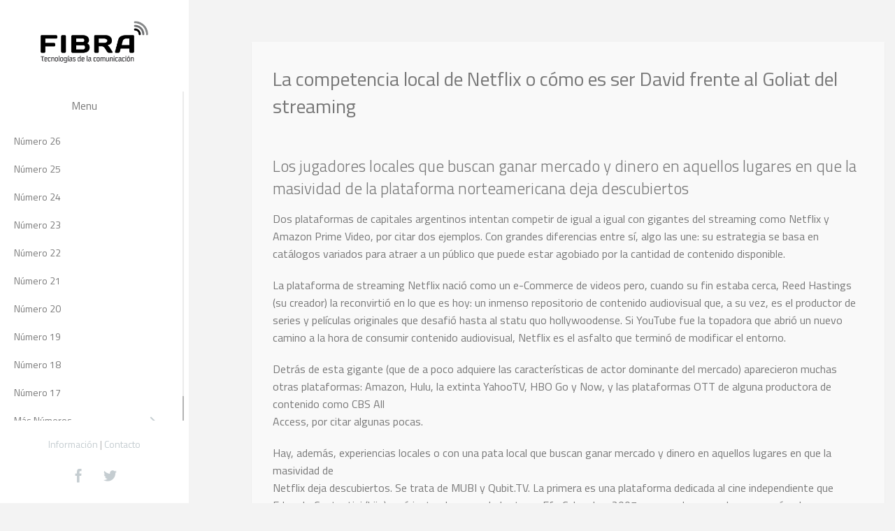

--- FILE ---
content_type: text/html; charset=UTF-8
request_url: http://papel.revistafibra.info/la-competencia-local-netflix-david-frente-al-goliat-del-streaming/
body_size: 21738
content:
<!DOCTYPE html>
<!--[if IE 7]>
<html class="ie ie7 lt-ie9" lang="es">
<![endif]-->
<!--[if IE 8]>
<html class="ie ie8 lt-ie9" lang="es">
<![endif]-->
<!--[if IE 9]>
<html class="ie ie9" lang="es">
<![endif]-->
<!--[if !(IE 7) | !(IE 8) ]><!-->
<html lang="es">
<!--<![endif]-->
<head>
<meta charset="UTF-8" />

<meta name="viewport" content="width=device-width, initial-scale=1.0, user-scalable=yes">
 
<link rel="profile" href="http://gmpg.org/xfn/11" />
<link rel="pingback" href="http://papel.revistafibra.info/xmlrpc.php" />





<title>La competencia local de Netflix o cómo es ser David frente al Goliat del streaming &mdash; Revista Fibra</title>

<!-- This site is optimized with the Yoast SEO plugin v11.5 - https://yoast.com/wordpress/plugins/seo/ -->
<link rel="canonical" href="http://papel.revistafibra.info/la-competencia-local-netflix-david-frente-al-goliat-del-streaming/" />
<meta property="og:locale" content="es_ES" />
<meta property="og:type" content="article" />
<meta property="og:title" content="La competencia local de Netflix o cómo es ser David frente al Goliat del streaming &mdash; Revista Fibra" />
<meta property="og:description" content="Los jugadores locales que buscan ganar mercado y dinero en aquellos lugares en que la masividad de la plataforma norteamericana deja descubiertos Dos plataformas de capitales argentinos intentan competir de igual a igual con gigantes del streaming como Netflix y Amazon Prime Video, por citar dos ejemplos. Con grandes diferencias entre sí, algo las une: &hellip;" />
<meta property="og:url" content="http://papel.revistafibra.info/la-competencia-local-netflix-david-frente-al-goliat-del-streaming/" />
<meta property="og:site_name" content="Revista Fibra" />
<meta property="article:publisher" content="https://www.facebook.com/fibrarevista/" />
<meta property="article:section" content="Número 16" />
<meta property="article:published_time" content="2017-07-29T18:22:03+00:00" />
<meta property="article:modified_time" content="2017-07-29T18:40:18+00:00" />
<meta property="og:updated_time" content="2017-07-29T18:40:18+00:00" />
<meta property="og:image" content="http://papel.revistafibra.info/wp-content/uploads/2017/07/revista16-44.jpg" />
<meta property="og:image:width" content="737" />
<meta property="og:image:height" content="1058" />
<meta name="twitter:card" content="summary_large_image" />
<meta name="twitter:description" content="Los jugadores locales que buscan ganar mercado y dinero en aquellos lugares en que la masividad de la plataforma norteamericana deja descubiertos Dos plataformas de capitales argentinos intentan competir de igual a igual con gigantes del streaming como Netflix y Amazon Prime Video, por citar dos ejemplos. Con grandes diferencias entre sí, algo las une: [&hellip;]" />
<meta name="twitter:title" content="La competencia local de Netflix o cómo es ser David frente al Goliat del streaming &mdash; Revista Fibra" />
<meta name="twitter:site" content="@fibrarevista" />
<meta name="twitter:image" content="http://papel.revistafibra.info/wp-content/uploads/2017/07/revista16-44.jpg" />
<meta name="twitter:creator" content="@fibrarevista" />
<script type='application/ld+json' class='yoast-schema-graph yoast-schema-graph--main'>{"@context":"https://schema.org","@graph":[{"@type":"Organization","@id":"http://papel.revistafibra.info/#organization","name":"Revista Fibra","url":"http://papel.revistafibra.info/","sameAs":["https://www.facebook.com/fibrarevista/","https://twitter.com/fibrarevista"],"logo":{"@type":"ImageObject","@id":"http://papel.revistafibra.info/#logo","url":"http://papel.revistafibra.info/wp-content/uploads/2014/11/fibra_logo_web.png","width":279,"height":109,"caption":"Revista Fibra"},"image":{"@id":"http://papel.revistafibra.info/#logo"}},{"@type":"WebSite","@id":"http://papel.revistafibra.info/#website","url":"http://papel.revistafibra.info/","name":"Revista Fibra","publisher":{"@id":"http://papel.revistafibra.info/#organization"},"potentialAction":{"@type":"SearchAction","target":"http://papel.revistafibra.info/?s={search_term_string}","query-input":"required name=search_term_string"}},{"@type":"ImageObject","@id":"http://papel.revistafibra.info/la-competencia-local-netflix-david-frente-al-goliat-del-streaming/#primaryimage","url":"http://papel.revistafibra.info/wp-content/uploads/2017/07/revista16-44.jpg","width":737,"height":1058},{"@type":"WebPage","@id":"http://papel.revistafibra.info/la-competencia-local-netflix-david-frente-al-goliat-del-streaming/#webpage","url":"http://papel.revistafibra.info/la-competencia-local-netflix-david-frente-al-goliat-del-streaming/","inLanguage":"es","name":"La competencia local de Netflix o c\u00f3mo es ser David frente al Goliat del streaming &mdash; Revista Fibra","isPartOf":{"@id":"http://papel.revistafibra.info/#website"},"primaryImageOfPage":{"@id":"http://papel.revistafibra.info/la-competencia-local-netflix-david-frente-al-goliat-del-streaming/#primaryimage"},"datePublished":"2017-07-29T18:22:03+00:00","dateModified":"2017-07-29T18:40:18+00:00"},{"@type":"Article","@id":"http://papel.revistafibra.info/la-competencia-local-netflix-david-frente-al-goliat-del-streaming/#article","isPartOf":{"@id":"http://papel.revistafibra.info/la-competencia-local-netflix-david-frente-al-goliat-del-streaming/#webpage"},"author":{"@id":"http://papel.revistafibra.info/author/lucia/#author"},"headline":"La competencia local de Netflix o c\u00f3mo es ser David frente al Goliat del streaming","datePublished":"2017-07-29T18:22:03+00:00","dateModified":"2017-07-29T18:40:18+00:00","commentCount":0,"mainEntityOfPage":{"@id":"http://papel.revistafibra.info/la-competencia-local-netflix-david-frente-al-goliat-del-streaming/#webpage"},"publisher":{"@id":"http://papel.revistafibra.info/#organization"},"image":{"@id":"http://papel.revistafibra.info/la-competencia-local-netflix-david-frente-al-goliat-del-streaming/#primaryimage"},"articleSection":"N\u00famero 16,numeros editados"},{"@type":["Person"],"@id":"http://papel.revistafibra.info/author/lucia/#author","name":"Lucia Molina y Vedia","image":{"@type":"ImageObject","@id":"http://papel.revistafibra.info/#authorlogo","url":"http://0.gravatar.com/avatar/f8eec081eeb1c9c0cf32bc781685270a?s=96&d=mm&r=g","caption":"Lucia Molina y Vedia"},"sameAs":[]}]}</script>
<!-- / Yoast SEO plugin. -->

<link rel='dns-prefetch' href='//s.w.org' />
<link rel="alternate" type="application/rss+xml" title="Revista Fibra &raquo; Feed" href="http://papel.revistafibra.info/feed/" />
<link rel="alternate" type="application/rss+xml" title="Revista Fibra &raquo; RSS de los comentarios" href="http://papel.revistafibra.info/comments/feed/" />
		<script type="text/javascript">
			window._wpemojiSettings = {"baseUrl":"https:\/\/s.w.org\/images\/core\/emoji\/11\/72x72\/","ext":".png","svgUrl":"https:\/\/s.w.org\/images\/core\/emoji\/11\/svg\/","svgExt":".svg","source":{"concatemoji":"http:\/\/papel.revistafibra.info\/wp-includes\/js\/wp-emoji-release.min.js?ver=4.9.26"}};
			!function(e,a,t){var n,r,o,i=a.createElement("canvas"),p=i.getContext&&i.getContext("2d");function s(e,t){var a=String.fromCharCode;p.clearRect(0,0,i.width,i.height),p.fillText(a.apply(this,e),0,0);e=i.toDataURL();return p.clearRect(0,0,i.width,i.height),p.fillText(a.apply(this,t),0,0),e===i.toDataURL()}function c(e){var t=a.createElement("script");t.src=e,t.defer=t.type="text/javascript",a.getElementsByTagName("head")[0].appendChild(t)}for(o=Array("flag","emoji"),t.supports={everything:!0,everythingExceptFlag:!0},r=0;r<o.length;r++)t.supports[o[r]]=function(e){if(!p||!p.fillText)return!1;switch(p.textBaseline="top",p.font="600 32px Arial",e){case"flag":return s([55356,56826,55356,56819],[55356,56826,8203,55356,56819])?!1:!s([55356,57332,56128,56423,56128,56418,56128,56421,56128,56430,56128,56423,56128,56447],[55356,57332,8203,56128,56423,8203,56128,56418,8203,56128,56421,8203,56128,56430,8203,56128,56423,8203,56128,56447]);case"emoji":return!s([55358,56760,9792,65039],[55358,56760,8203,9792,65039])}return!1}(o[r]),t.supports.everything=t.supports.everything&&t.supports[o[r]],"flag"!==o[r]&&(t.supports.everythingExceptFlag=t.supports.everythingExceptFlag&&t.supports[o[r]]);t.supports.everythingExceptFlag=t.supports.everythingExceptFlag&&!t.supports.flag,t.DOMReady=!1,t.readyCallback=function(){t.DOMReady=!0},t.supports.everything||(n=function(){t.readyCallback()},a.addEventListener?(a.addEventListener("DOMContentLoaded",n,!1),e.addEventListener("load",n,!1)):(e.attachEvent("onload",n),a.attachEvent("onreadystatechange",function(){"complete"===a.readyState&&t.readyCallback()})),(n=t.source||{}).concatemoji?c(n.concatemoji):n.wpemoji&&n.twemoji&&(c(n.twemoji),c(n.wpemoji)))}(window,document,window._wpemojiSettings);
		</script>
		<style type="text/css">
img.wp-smiley,
img.emoji {
	display: inline !important;
	border: none !important;
	box-shadow: none !important;
	height: 1em !important;
	width: 1em !important;
	margin: 0 .07em !important;
	vertical-align: -0.1em !important;
	background: none !important;
	padding: 0 !important;
}
</style>
<style class='custom-scrollbar' type='text/css'>#menu-menu-superior { overflow-y: hidden; overflow-x: hidden;}</style><link rel='stylesheet' id='rockthemes-mobile-menu-css'  href='http://papel.revistafibra.info/wp-content/themes/azoomtheme/css/jquery.mmenu.all.css?ver=4.9.26' type='text/css' media='all' />
<link rel='stylesheet' id='rockthemes-mobile-menu-left-css'  href='http://papel.revistafibra.info/wp-content/themes/azoomtheme/css/jquery.mmenu.widescreen.css?ver=4.9.26' type='text/css' media='all' />
<link rel='stylesheet' id='cptch_stylesheet-css'  href='http://papel.revistafibra.info/wp-content/plugins/captcha/css/front_end_style.css?ver=4.4.5' type='text/css' media='all' />
<link rel='stylesheet' id='dashicons-css'  href='http://papel.revistafibra.info/wp-includes/css/dashicons.min.css?ver=4.9.26' type='text/css' media='all' />
<link rel='stylesheet' id='cptch_desktop_style-css'  href='http://papel.revistafibra.info/wp-content/plugins/captcha/css/desktop_style.css?ver=4.4.5' type='text/css' media='all' />
<link rel='stylesheet' id='filterable-portfolio-css'  href='http://papel.revistafibra.info/wp-content/plugins/filterable-portfolio/assets/css/style.css?ver=1.4.0' type='text/css' media='all' />
<link rel='stylesheet' id='rs-plugin-settings-css'  href='http://papel.revistafibra.info/wp-content/plugins/revslider/public/assets/css/settings.css?ver=5.0.4.1' type='text/css' media='all' />
<style id='rs-plugin-settings-inline-css' type='text/css'>
.tp-caption a{color:#ff7302;text-shadow:none;-webkit-transition:all 0.2s ease-out;-moz-transition:all 0.2s ease-out;-o-transition:all 0.2s ease-out;-ms-transition:all 0.2s ease-out}.tp-caption a:hover{color:#ffa902}
</style>
<link rel='stylesheet' id='malihu-custom-scrollbar-css-css'  href='http://papel.revistafibra.info/wp-content/plugins/custom-scrollbar//asset/malihu-custom-scrollbar-plugin/jquery.mCustomScrollbar.min.css?ver=4.9.26' type='text/css' media='all' />
<link rel='stylesheet' id='foundation-normalize-css'  href='http://papel.revistafibra.info/wp-content/themes/azoomtheme/css/normalize.css?ver=4.9.26' type='text/css' media='all' />
<link rel='stylesheet' id='wp-core-css'  href='http://papel.revistafibra.info/wp-content/themes/azoomtheme/css/wp-core.css?ver=4.9.26' type='text/css' media='all' />
<link rel='stylesheet' id='foundation-css'  href='http://papel.revistafibra.info/wp-content/themes/azoomtheme/css/foundation.css?ver=4.9.26' type='text/css' media='all' />
<link rel='stylesheet' id='foundation-extra-css'  href='http://papel.revistafibra.info/wp-content/themes/azoomtheme/css/foundation-extra.css?ver=4.9.26' type='text/css' media='all' />
<link rel='stylesheet' id='animate-css-css'  href='http://papel.revistafibra.info/wp-content/themes/azoomtheme/css/animate.css?ver=4.9.26' type='text/css' media='all' />
<link rel='stylesheet' id='prettyPhoto-css'  href='http://papel.revistafibra.info/wp-content/themes/azoomtheme/css/prettyPhoto.css?ver=4.9.26' type='text/css' media='all' />
<link rel='stylesheet' id='azoom-buttons-css'  href='http://papel.revistafibra.info/wp-content/themes/azoomtheme/css/buttons.css?ver=4.9.26' type='text/css' media='all' />
<link rel='stylesheet' id='swiper-css-css'  href='http://papel.revistafibra.info/wp-content/themes/azoomtheme/css/idangerous.swiper-2.css?ver=4.9.26' type='text/css' media='all' />
<link rel='stylesheet' id='rockthemes-mega-menu-css'  href='http://papel.revistafibra.info/wp-content/themes/azoomtheme/menu-ltr.css?ver=4.9.26' type='text/css' media='all' />
<link rel='stylesheet' id='azoom-style-css'  href='http://papel.revistafibra.info/wp-content/themes/azoomtheme/style.css?ver=4.9.26' type='text/css' media='all' />
<style id='azoom-style-inline-css' type='text/css'>
.padding{padding:15px;}.padding-2x{padding:30px;}body,html,p{color:#787878;}a:not(.escapea):not(.button){color:#787878;}a:not(.escapea):not(.button):hover{color:#c66177;}.row{max-width:1170px;}.lt-ie9 .row{width:1170px;}
		.unique-grid-light-fonts, .unique-grid-light-fonts p,
		.unique-grid-light-fonts h1, .unique-grid-light-fonts h2,
		.unique-grid-light-fonts h3, .unique-grid-light-fonts h4,
		.unique-grid-light-fonts h5, .unique-grid-light-fonts h6,
		.unique-grid-light-fonts .rock-iconictext-header-title *,
		.unique-grid-light-fonts .azoom-steps li .step-details *{
			color:#f0f0f0;	
		}
	
		#nav ul.rtm-menu .rtm-menu-light-fonts ul a, #nav .rtm-menu .rtm-menu-light-fonts ul ul a
		.rtm-menu .rtm-menu-light-fonts a,
		.rtm-menu .rtm-menu-light-fonts .widget-title{
			color:#f0f0f0;	
		}
	body{visibility:hidden;}
		.main-color, .team-member-content .team-member-i, ol.comment-list li.comment .comment-author,
		ol.comment-list li.comment .comment-author a.url,
		#wp-calendar td a,
		.woocommerce-MyAccount-navigation li.is-active a,
		.woocommerce ul.products li.product .azoom-woo-grid-buttons a:hover, 
		.woocommerce-page ul.products li.product .azoom-woo-grid-buttons a:hover,
		.woocommerce #content div.product p.price, .woocommerce #content div.product span.price, 
		.woocommerce div.product p.price, .woocommerce div.product span.price, 
		.woocommerce-page #content div.product p.price, .woocommerce-page #content div.product span.price, 
		.woocommerce-page div.product p.price, .woocommerce-page div.product span.price,
		.woo-grid-hover .azoom-hover-effect .rockthemes-woo-buttons-container a:hover, 
		.woo-grid-hover .azoom-hover-effect .rockthemes-woo-buttons-container a:hover i,
		.azoom-hover-effect li:not(.link-elem) a:hover i,
		.ajax-category-navigation li a:hover, .ajax-category-navigation li a.active{
			color:#c66177;	
		}
		
		#wp-calendar caption, .rockthemes-divider .divider-symbol, .rockthemes-divider .divider-symbol-left,
		.azoom-pagination .page-numbers.current:not(.dots), .azoom-link_pages > span.page-numbers:not(.dots), 
		.azoom-style-dot{
			background-color:#c66177;	
			border-color:#c66177;
		}
		
		.azoom-pt-featured,.widget_search .searchform #searchsubmit, 
		.azoom-heading-icon,
		.search-results-empty-content #searchform #searchsubmit, .widget_product_search #searchform #searchsubmit,
		.widget_display_forums li:hover:before, .bbp_widget_login li:hover:before, 
		.widget_display_replies li:hover:before, .widget_display_topics li:hover:before,
		.widget_display_stats dd:hover:before, .widget_display_views li:hover:before,
		.widget_archive li:hover:before, .widget_categories li:hover:before, .widget_meta li:hover:before, 
		.widget_pages li:hover:before, .widget_recent_comments li:hover:before, 
		.widget_recent_entries li:hover:before, .widget_nav_menu li:hover:before, 
		.woocommerce.widget_products li:hover:before, 
		.woocommerce.widget_product_categories .product-categories li:hover:before, 
		.woocommerce.widget_recently_viewed_products .product_list_widget li:hover:before, 
		.woocommerce.widget_layered_nav li:hover:before, .woocommerce.widget_recent_reviews li:hover:before, 
		.sidebar-area .woocommerce.widget_shopping_cart li:hover:before, 
		.woocommerce.widget_top_rated_products li:hover:before,
		.woocommerce span.onsale, .woocommerce-page span.onsale, .woocommerce .boxed-layout.boxed-colors span.onsale,
		.woocommerce-page .boxed-layout.boxed-colors span.onsale, .overlay-date-area,
		.woocommerce ul.products li.product .price, .woocommerce-page ul.products li.product .price,
		.azoom-woocommerce-cart-wrapper span.amount, .azoom-woocommerce-cart-wrapper span.amount,
		.shop_table thead th, #order_review .button, .shop_table .actions .checkout-button, 
		.product form.cart .button, .woocommerce-message .button, form.checkout_coupon .button, 
		.woocommerce form.login .button, .woocommerce-page form.login .button, .bbp-login-form .button,
		.product_meta > span, .entry-meta-single, .badge-top-left, .comment-list .reply a, #cancel-comment-reply-link{
			background-color:#c66177;	
		}
		
		/*Hover Colors of WooCommerce*/
		.woocommerce-MyAccount-navigation li:hover:before,
		.woocommerce-MyAccount-navigation li.is-active:before,
		#order_review .button:hover, .shop_table .actions .checkout-button:hover, 
		.product form.cart .button:hover, .woocommerce-message .button:hover, 
		form.checkout_coupon .button:hover, .woocommerce form.login .button:hover, 
		.woocommerce-page form.login .button:hover, .bbp-login-form .button:hover{
			background-color:#c66177;	
		}
		
		.azoom-woo-grid-buttons .rockthemes-woo-buttons-container > span.large-6:last-child,
		.azoom-woocommerce-cart-wrapper.azoom-woocommerce-box .azoom-woocommerce-box-content .cart_list li .ajax-cart-content.ajax-cart-animate-border{
			border-color:#c66177;
		}
		
		.box-shadow-dark{
			-webkit-box-shadow:inset 0 0 2px #c66177;
			-moz-box-shadow:inset  0 0 2px #c66177;
			box-shadow:inset 0 0 2px #c66177;
			border-color:#c66177;
		}
		
		.rockthemes-before-after-slider .twentytwenty-handle .twentytwenty-left-arrow{
			border-right-color:#c66177;
		}
		
		.rockthemes-before-after-slider .twentytwenty-handle .twentytwenty-right-arrow{
			border-left-color:#c66177;
		}
		
	
		@media only screen and (max-width: 540px){
			.mobile-menu-background{
				background:#c66177;	
			}
		}
		
		@media only screen and (max-width:1023px){
			.mobile-menu-switcher{
				background:#c66177;	
			}
		}
		
		.menu_use_mobile_for_main .mobile-menu-switcher{
			background:#c66177;	
		}

		
		
		.date-area-container{
			background:#152840;
		}
	
		.widget_archive li:before, .widget_categories li:before, .widget_meta li:before, 
		.widget_pages li:before, .widget_recent_comments li:before, .widget_recent_entries li:before, 
		.widget_nav_menu li:before, .woocommerce.widget_products li:before, 
		.woocommerce.widget_product_categories .product-categories li:before, 
		.woocommerce.widget_recently_viewed_products .product_list_widget li:before, 
		.woocommerce.widget_layered_nav li:before, .woocommerce.widget_recent_reviews li:before, 
		.sidebar-area .woocommerce.widget_shopping_cart li:before, .woocommerce.widget_top_rated_products li:before{
			background:#c5cdd1;	
		}
	
		hr{
			border-color:#c5cdd1;	
		}
	
			body, .button, .date-area, .date-area *, .comment-list .reply a, #cancel-comment-reply-link,
			p, a, .header-small-contact, .more-link, .rock-skill text tspan, textarea.wp-editor-area{
				font-family: "Titillium Web", sans-serif;
			}
			
			.azoom-breadcrumbs *, table, table tr th, table tr td, input[type="submit"]
			.rock-tabs-container .rock-tabs-header-container .rock-tab-header,
			ul,ol,dl, address, label, input, input:not([type="submit"]), select, button, textarea, .wp-editor-area,
			textarea.wp-editor-area,
			.azoom-pagination .page-numbers, input[type="submit"]:not(.button), .comments-submit, #comments-submit,
			p, .header-small-contact, .rock-toggle-header,
			.rock-tabs-container .rock-tabs-header-container .rock-tab-header{
				font-size:16px;	
			}
		
		h1, h2, h3, h4, h5, h6, .title-container, .title-container a, .page-title, 
		.sidebar-area caption, .azoom-portfolio-main-title, .team-member-content .member-b,
		.ajax-filtered-gallery-holder .ajax-navigation strong, .searchform label,
		.azoom-breadcrumbs li a, .azoom-breadcrumbs li,
		.rock-iconictext-container .rock-iconictext-header-title,
		.rock-iconictext-container .rock-iconictext-header-title strong,
		.azoom-element-responsive-title{
			font-family: "Titillium Web", sans-serif;
		}
		
		#nav, #nav a, #nav ul li{
			font-family: "Titillium Web", sans-serif;
		}
		#nav .rtm-menu li a{
			font-size:14px;
		}
		
		#nav ul.rtm-menu > li > a, #nav .rtm-menu > ul > li > a{
			font-weight:inherit;	
		}
		
		#nav ul.rtm-menu > li li a, #nav .rtm-menu > ul > li li a{
			font-weight:inherit;	
		}
		
		#nav .rtm-menu ul li a{
			font-size:14px;	
		}
		.main-color{color:#c66177;}.main-boxed-text-color{color:#666666;}#toTop{background:#c66177;}
		.header-top-2, .header-top-2 .social-icon .rock-social-icon,
		.header-top-2 .social-icon .rock-social-icon:first-child,
		.header-top-2 .header-wpml-container{
			border-color:#f0f0f0;	
		}
	.header-top-1{background:#ffffff;}.sticky-header-wrapper{background:#ffffff;}.header-top-2{
		background-color:#ffffff;
		color:#c5cdd1;
	}.header-top-2 a:not(.escapea):not(.button){color:#c5cdd1;}.header-top-2 a:not(.escapea):not(.button):hover{color:#787878;}.lt-ie9 body .header-top-2 div a{color:#c5cdd1;}.lt-ie9 .header-top-2 a:hover{color:#787878;}.ie.ie8 .header-top-2 div a{color:#c5cdd1 !important;}
		.logo-main-wrapper .logo-container a{
			line-height:98px; 
		}
		.logo-main-wrapper .sticky-logo-container a{
			line-height:50px;
		}
	
		.logo-main-wrapper{max-height:98px;}
		.header-sticky-animate .logo-main-wrapper{max-height:50px;}	
	
		.header-sticky-animate .logo-animation-container{
			transform:translateY(-98px);
			-webkit-transform:translateY(-98px);
			-moz-transform:translateY(-98px);
			-ms-transform:translateY(-98px);
		}
		
		.main-header-area{
			/*height:98px;*/
		}
		
		.main-header-area.header-sticky-animate{
			/*height:50px;*/
		}
		
		.main-header-area.header-sticky-active{
			background:#ffffff;
		}
	
			#nav .rtm-menu > li > a, 
			#nav .rtm-menu > ul > li > a{
				line-height:98px;
			}
			
			
			.header-sticky-animate #nav .rtm-menu > li > a, 
			.header-sticky-animate #nav .rtm-menu > ul > li > a{
				line-height:50px;
			}
			
			
			#nav ul.rtm-menu a, #nav .rtm-menu ul a{
				color:#787878;
			}
			
			#nav ul.rtm-menu > li:hover > a,
			#nav .rtm-menu > ul > li a:hover,
			#nav ul.rtm-menu > li.current-menu-item > a,
			#nav .rtm-menu > ul > li.current-menu-item a,
			#nav ul.rtm-menu > li.current-menu-ancestor > a,
			#nav .rtm-menu > ul > li.current-menu-ancestor a,
			#nav .azoom-woocommerce-cart-menu-item a{
				color:#ffffff;			
			}
		
			ul.rtm-menu > li:hover:not(.dismiss-mobile), .rtm-menu > ul > li:hover:not(.dismiss-mobile), 
			ul.rtm-menu > li.current-menu-item:not(.dismiss-mobile), 
			.rtm-menu > ul > li.current-menu-item:not(.dismiss-mobile), 
			ul.rtm-menu > li.current-menu-ancestor:not(.dismiss-mobile), 
			.rtm-menu > ul > li.current-menu-ancestor:not(.dismiss-mobile){
				background:#c66177;
			}	
			#nav ul.rtm-menu ul a, #nav .rtm-menu ul ul a{
				color:#787878;	
			}
			
			#nav ul.rtm-menu ul li:not(.hide-label) a:hover, #nav .rtm-menu ul ul li:not(.hide-label) a:hover,
			#nav ul.rtm-menu ul li.current-menu-item:not(.hide-label) > a, 
			#nav .rtm-menu ul ul li.current-menu-item:not(.hide-label) > a{
				background:#f0f0f0;
			}
			
			
			
			/*Sub Menu Details*/
			.rtm-menu .sub-menu, .rtm-menu .children{
				background:#d8d8d8;	
			}
			#nav ul.rtm-menu ul a, #nav .rtm-menu ul ul a{
				color:#787878;		
			}
			#nav ul.rtm-menu ul li .description, #nav .rtm-menu ul ul li .description{
				color:#999999;		
			}
			#nav ul.rtm-menu ul a:hover, #nav .rtm-menu ul ul a:hover,
			#nav ul.rtm-menu ul li:not(.hide-label) a:hover, #nav .rtm-menu ul ul li:not(.hide-label) a:hover, 
			#nav ul.rtm-menu ul li.current-menu-item:not(.hide-label) > a, 
			#nav .rtm-menu ul ul li.current-menu-item:not(.hide-label) > a{
				color:#c66177;	
			}
			.main-navigation ul.rtm-menu > li.regularmenu li a,
			.rtm-menu .megamenu li.columns{
				border-color:#f0f0f0;	
			}
			#nav ul.rtm-menu > li > ul, #nav .rtm-menu > ul > li > ul{
				border-color:#c66177;	
			}
			
		@media only screen and (max-width: 1170px) {
				.rtm-menu > li > a,
				.rtm-menu > ul > li > a,
				.rtm-menu > ul > li > .heading-nav{
					padding:0 10px;
				}
			}
			.rtm-menu-sticker.sticker-model-hot{
				background: #ea6060;
				color: #ffffff;
			}
			.rtm-menu-sticker.sticker-model-new{
				background: #c66177;
				color: #ffffff;
			}
			.rtm-menu-sticker.sticker-model-info{
				background: #324864;
				color: #ffffff;
			}
		
			/*Menu Search Element*/
			#nav ul.rtm-menu > li.azoom-ajax-search-menu-item,
			#nav .rtm-menu > ul > li.azoom-ajax-search-menu-item,
			nav .azoom-ajax-search-menu-item{
				background:#152840;	
			}
			#nav ul.rtm-menu > li.azoom-ajax-search-menu-item a,
			#nav .rtm-menu > ul > li.azoom-ajax-search-menu-item a,
			nav .azoom-ajax-search-menu-item a{
				color:#787878;
			}
			#nav ul.rtm-menu > li.azoom-ajax-search-menu-item:hover a,
			#nav .rtm-menu > ul > li.azoom-ajax-search-menu-item:hover a,
			nav li.azoom-ajax-search-menu-item:hover a{
				color:#ffffff;
			}
			#nav ul.rtm-menu > li.azoom-woocommerce-cart-menu-item a,
			#nav .rtm-menu > ul > li.azoom-woocommerce-cart-menu-item a,
			nav li.azoom-woocommerce-cart-menu-item a{
				color:#d8d8d8;
			}
			#nav ul.rtm-menu > li.azoom-woocommerce-cart-menu-item:hover a,
			#nav .rtm-menu > ul > li.azoom-woocommerce-cart-menu-item:hover a,
			nav li.azoom-woocommerce-cart-menu-item:hover a{
				color:#ffffff;
			}
			
			
			/*Menu Extras (WooCommerce Cart Contents and Search Results)*/
			.azoom-undermenu-box, #nav .regularmenu ul ul{
				border-color:#c66177;
			}
			.azoom-undermenu-box-background{
				background:#ffffff;	
			}
			.azoom-undermenu-box .undermenu-box-button-cover{
				background:#ffffff;	
			}
			.azoom-undermenu-box .undermenu-box-button-cover .search-results-button,
			.azoom-undermenu-box .undermenu-box-button-cover .azoom-woo-cart-buttons
			{
				background:#c66177;
				color:#ffffff;	
			}
			.azoom-undermenu-box .undermenu-box-button-cover .azoom-woo-cart-buttons:hover,
			.azoom-undermenu-box .undermenu-box-button-cover .search-results-button:hover{
				background:#324864;
			}
			.azoom-undermenu-mask .search_full .rockthemes-ajax-search-input, 
			.search_full .rockthemes-ajax-search-input:focus, 
			.search_full .rockthemes-ajax-search-input:hover, 
			.search_full .rockthemes-ajax-search-input:active{
				border-color:#dedede;
			}
			.azoom-woocommerce-cart-wrapper.azoom-woocommerce-box .azoom-woocommerce-box-content .cart_list li .ajax-cart-content,
			.search-single-result{
				background:#ffffff;	
			}
			.azoom-woocommerce-cart-wrapper.azoom-woocommerce-box .azoom-woocommerce-box-content .cart_list li .ajax-cart-content:hover,
			.search-single-result:hover{
				background:#f9f9f9;	
			}
	
		.mobile-menu-switcher-holder, .mobile-cart-holder, .menu_use_mobile_for_main .azoom-ajax-search-menu-item{
			line-height:98px;
		}
		.header-sticky-animate .mobile-menu-switcher-holder,
		.header-sticky-animate .mobile-cart-holder,
		.menu_use_mobile_for_main .header-sticky-animate .azoom-ajax-search-menu-item{
			line-height:50px;
		}
		.menu_use_mobile_for_main .menu-mobile-details{
			max-height:98px;
		}
		.menu_use_mobile_for_main .header-sticky-animate .menu-mobile-details{
			max-height:50px;
		}
		
		#rnmm.mm-menu{
			background:#ffffff;	
		}
		
		#rnmm .mm-panel a, #rnmm .mm-panel a:not(.escapea):not(.button),
		#rnmm.mm-menu .mm-navbar-top{color:#787878;}
		
		#rnmm a:hover, #rnmm a:not(.escapea):not(.button):hover,
		#rnmm li.current-menu-item > a, #rnmm li.current-menu-item > a:not(.escapea):not(.button){
			color:#c66177;
		}
		
		#rnmm.mm-menu .mm-listview > li.mm-selected > a:not(.mm-subopen), 
		#rnmm.mm-menu .mm-listview > li.mm-selected > span{
			background:#f9f9f9;	
		}
		
		#rnmm i:not(.social-icon-regular):not(.social-icon-hover){
			color:#c5cdd1;	
		}

		#rnmm.mm-menu .mm-navbar .mm-prev:before, #rnmm.mm-menu .mm-navbar .mm-next:after,
		.mm-menu .mm-listview > li .mm-prev:before, .mm-menu .mm-listview > li .mm-next:after, .mm-menu .mm-listview > li .mm-arrow:after,
		#rnmm.mm-menu .mm-listview > li > a.mm-subopen:after, 
		#rnmm.mm-menu .mm-listview > li > a.mm-subclose:before{
			border-color:#c5cdd1;	
		}
		
		#rnmm .mm-navbar-top .logo-container{
			padding-top:30px;
			padding-bottom:30px;
		}
		
		#rnmm .mm-panel li a, #rnmm .mm-navbar-top a, #rnmm .mm-navbar-top span, #rnmm .mm-navbar-top div{
			font-family: "Titillium Web", sans-serif;
		}
		#rnmm .mm-listview li a{
			font-size:14px;
			font-weight:inherit;
		}
		#rnmm .mm-navbar-top a, #rnmm .mm-navbar-top span, #rnmm .mm-navbar-top div{font-size:16px;}
	#rockthemes_mobile_menu{left:0px;}
		#mobile-menu-list-icon{
			background:rgba(50,72,100,0.6);
		}
		
		#mobile-menu-list-icon:before, #mobile-menu-list-icon:after, #mobile-menu-list-icon span {
			background:#ffffff;	
		}
		.menu-mobile-details #mobile-menu-list-icon::before, .menu-mobile-details #mobile-menu-list-icon::after, 
		.menu-mobile-details #mobile-menu-list-icon span{
			background:#ffffff;	
		}
	
		@media only screen and (min-width: 1024px){
			.mm-menu{
				width:270px !important;	
			}
			body{
				padding-left:270px !important;
			}
		}
		
		#rockthemes-inline-nav .rin-title:after{border-left-color:#c66177;}
		#rockthemes-inline-nav .rin-title{background-color:#c66177;}
	#azoom-go-to-top{background:#c5cdd1; color:#c66177;}.azoom-title-breadcrumbs{background:#f9f9f9;}
		.azoom-title-breadcrumbs, .azoom-title-breadcrumbs .page-title,
		.azoom-title-breadcrumbs.full-width-title-breadcrumbs .page-title{
			color:#ffffff;
		}.azoom-title-breadcrumbs a:not(.escapea):not(.button){color:#f0f0f0;}.azoom-title-breadcrumbs a:not(.escapea):not(.button):hover{color:#c66177;}.lt-ie9 .azoom-title-breadcrumbs a{color:#f0f0f0;}.lt-ie9 .azoom-title-breadcrumbs a:hover{color:#c66177;}.footer-large{background:#dbdee0;}
		.footer-large, .footer-large *, .footer-large .widget-title, 
		.footer-large .widget > h3, .footer-large .widget > .widget-title{
			color:#787878;
		}
	.footer-large a:not(.escapea):not(.button){color:#333333;}.footer-large a:not(.escapea):not(.button):hover{color:#c66177;}.lt-ie9 .footer-large a{color:#333333;}.lt-ie9 .footer-large a:hover{color:#c66177;}
		.widget_archive li, .widget_categories li, .widget_meta li, .widget_pages li, 
		.widget_recent_comments li, .widget_recent_entries li, .widget_nav_menu li, 
		.woocommerce.widget_product_categories .product-categories li, 
		.woocommerce.widget_recently_viewed_products .product_list_widget li, 
		.woocommerce.widget_products .product_list_widget li, .woocommerce.widget_layered_nav li, 
		.woocommerce.widget_recent_reviews li, .sidebar-area .woocommerce.widget_shopping_cart li, 
		.woocommerce.widget_top_rated_products li{
			border-color:#c5cdd1;	
		}
	.footer-bottom{background:#dbdee0;}.footer-bottom{color:#787878;}.footer-bottom a:not(.escapea):not(.button){color:#333333;}.footer-bottom a:not(.escapea):not(.button):hover{color:#c66177;}.lt-ie9 .footer-bottom a{color:#333333;}.lt-ie9 .footer-bottom a:hover{color:#c66177;}.footer-bottom > .row{border-color:#c5cdd1;}h1{color:#787878;}h2{color:#787878;}h3{color:#787878;}h4{color:#787878;}h5{color:#787878;}h6{color:#787878;}.error-404-header, .error-404-description{color:#787878;}
	.genericon:before,
	.menu-toggle:after,
	.featured-post:before,
	.date a:before,
	.entry-meta .author a:before,
	.format-audio .entry-content:before,
	.comments-link a:before,
	.tags-links a:first-child:before,
	.categories-links a:first-child:before,
	.post-view:before,
	.edit-link a:before,
	.attachment .entry-title:before,
	.attachment-meta:before,
	.attachment-meta a:before,
	.comment-awaiting-moderation:before,
	.comment-reply-link:before,
	.comment-reply-login:before,
	.comment-reply-title small a:before,
	.bypostauthor > .comment-body .fn:before,
	.error404 .page-title:before{
		color:#c66177;
	}
	.more-link:not(.button){color:#787878;}.post-format-container{background-color:#c66177; color:#ffffff;}
	.azoom-pagination .page-numbers:not(.current):hover, input[type="submit"]:not(.checkout-button):not(.button.alt):hover, .comments-submit:hover, #comments-submit:hover{

	}
	
	.azoom-pagination .page-numbers.current:not(.dots), .azoom-pagination .page-numbers:not(.dots):active, .azoom-link_pages > span.page-numbers:not(.dots), 
	.button.active, .button.current, .button.active:hover, .button.current:hover .button.active:active, .button.current:active{
		background:#c66177;	 
		border-color:#c66177;
	}
	#main-canvas{background:#f7f7f7;}body.custom-background{
			background-size:149px 139px
	}.ui-panel-content-wrap, .ui-overlay-c{background:#f0f0f0 url("")   top  !important; } .content_holder{ -webkit-box-shadow: 0px 0px 50px rgba(80, 80, 80, 0.78); -moz-box-shadow: 0px 0px 50px rgba(80, 80, 80, 0.78); box-shadow: 0px 0px 50px rgba(80, 80, 80, 0.78);  } .boxed-layout{background-color:#f9f9f9;}.rockthemes-parallax .boxed-layout{background-color:#f9f9f9;}.boxed-layout.boxed-colors, .boxed-layout.boxed-colors p, .boxed-layout.boxed-colors h1,
	 .boxed-layout.boxed-colors h2, .boxed-layout.boxed-colors h3, .boxed-layout.boxed-colors h4,
	 .boxed-layout.boxed-colors h5, .boxed-layout.boxed-colors h6,
	 .boxed-layout.boxed-colors div{color:#666666;}.boxed-layout.boxed-colors a:not(.button){color:#666666;}.boxed-layout.boxed-colors a:not(.button):hover{color:#c66177;}
		.azoom-pt-package-name{
			background:#c66177;	
		}
	.rock-toggles-container .rock-toggle-header{color:#787878;}.rock-toggles-container .active .rock-toggle-header{
		color:#ffffff;
		background:#c66177;
	}.rock-toggles-container > div:not(.active) .rock-toggle-header:hover{color:#c66177;}.rock-toggle-content{background:#ffffff;}.rock-toggle-header{background:#f9f9f9;}
		.rock-tabs-container .rock-tabs-header-container .rock-tab-header{color:#787878;}
		.rock-tabs-container .rock-tabs-header-container .rock-tab-header:hover{color:#c66177;}
		.rock-tabs-container .rock-tabs-header-container .rock-tab-header.active{color:#ffffff;}
	.rock-tabs-container .rock-tabs-header-container .rock-tab-header{
		background:#f9f9f9;
	}
	.rock-tabs-container .rock-tabs-content-container .tabs-motion-container{
		background:#ffffff;
	}
	.rock-tabs-container .rock-tabs-header-container .rock-tab-header.active{
		background:#c66177;
	}
		.boxed-layout .rock-tabs-container .rock-tabs-header-container .rock-tab-header{color:#666666;}
		.boxed-layout .rock-tabs-container .rock-tabs-header-container .rock-tab-header.active,
		.boxed-layout .rock-tabs-container .rock-tabs-header-container .rock-tab-header.active:hover{color:#ffffff;}
		.boxed-layout .rock-tabs-container .rock-tabs-header-container .rock-tab-header:hover{color:#c66177;}
	.rock-tabs-container.tab-top .rock-tabs-header-container .rock-tab-header.active:first-child,
	.rock-tabs-container.tab-top .rock-tabs-header-container .rock-tab-header.active,
	.rock-tabs-container.tab-top .rock-tabs-header-container .rock-tab-header.active{
		border-left-color:#c66177;
		border-right-color:#c66177;
		border-top-color:#c66177;
	}.rock-tabs-container.tab-top .rock-tabs-header-container .rock-tab-header.active{
		border-bottom-color:#c66177;
	}.rock-tabs-container.tab-left .rock-tabs-content-container{border-left-color:#c66177;}
	.rock-tabs-container.tab-right .rock-tabs-content-container{border-right-color:#c66177;}
	.rock-tabs-container.tab-top .rock-tabs-content-container .tabs-motion-container{border-top-color:#c66177;}
	.boxed-layout{border-radius:0px;}
	.ajax-filtered-hover-box{
		width:605px; 
		height:405px;
		background:#FAFAFA;
		border-color:#BEBEBE;
		color:666666;
	}.ajax-filtered-hover-box > ajax-filtered-image{width:590px; height:300px;}
	.ajax-filtered-gallery-holder.category-names-in-border .ajax-navigation ul li a,
	.ajax-filtered-gallery-holder.category-names-in-border .ajax-filtered-footer a{
		border-color:666666;
	}
	.ajax-filtered-gallery-holder.category-names-in-border .ajax-navigation ul li a:hover,
	.ajax-filtered-gallery-holder.category-names-in-border .ajax-filtered-footer a:hover,
	.ajax-filtered-gallery-holder.category-names-in-border .ajax-navigation ul li.active a{
		border-color:#c66177;
	}.header-top-1 .rock-social-icon a .social-icon-regular{color:#ededde !important;}.lt-ie9 .header-top-2 .social-icon-regular{color:#c5cdd1 !important;}.rock-social-icon a .social-icon-regular{color:#c5cdd1 !important;}.rock-social-icon a .social-icon-hover{color:#c66177 !important;}.team-member-content .team-member-i{color:#c66177;}.error-404-icon{color:#c66177;}mark{background-color:#c66177;}
</style>
<link rel='stylesheet' id='azoom-media-queries-css'  href='http://papel.revistafibra.info/wp-content/themes/azoomtheme/media-queries.css?ver=4.9.26' type='text/css' media='all' />
<link rel='stylesheet' id='sccss_style-css'  href='http://papel.revistafibra.info?sccss=1&#038;ver=4.9.26' type='text/css' media='all' />
<script type='text/javascript' src='http://papel.revistafibra.info/wp-includes/js/jquery/jquery.js?ver=1.12.4'></script>
<script type='text/javascript' src='http://papel.revistafibra.info/wp-includes/js/jquery/jquery-migrate.min.js?ver=1.4.1'></script>
<script type='text/javascript' src='http://papel.revistafibra.info/wp-content/plugins/revslider/public/assets/js/jquery.themepunch.tools.min.js?ver=5.0.4.1'></script>
<script type='text/javascript' src='http://papel.revistafibra.info/wp-content/plugins/revslider/public/assets/js/jquery.themepunch.revolution.min.js?ver=5.0.4.1'></script>
<script type='text/javascript' src='http://papel.revistafibra.info/wp-content/themes/azoomtheme/js/modernizr.js?ver=4.9.26'></script>
<script type='text/javascript' src='http://papel.revistafibra.info/wp-content/themes/azoomtheme/js/webfont.js?ver=4.9.26'></script>
<script type='text/javascript'>
/* <![CDATA[ */
var rockthemes = {"ajaxurl":"http:\/\/papel.revistafibra.info\/wp-admin\/admin-ajax.php","colors":{"main_color":"#c66177"},"ajax_nonce":"675adcb764","f_way":"http:\/\/papel.revistafibra.info\/wp-content\/themes\/azoomtheme","nonces":{"portfolio":"6159947aff","asearch":"fc4c9023f8","achievement":"f6a9981d64","love":"65121d1e1f"},"home_url":"http:\/\/papel.revistafibra.info","gif_loader":"<img src=\"http:\/\/papel.revistafibra.info\/wp-content\/themes\/azoomtheme\/images\/ajax-loader.gif\" class=\"gif-loader\" alt=\"Loading\" \/>","frontend_options":{"activate_smooth_scroll":"false","nicescroll_style_enabled":"false","is_admin_bar_showing":false,"display_inline_nav":false,"header_location":"side_navigation"},"hover_details":{"hover_width_min_large":"250","hover_height_min_large":"225","hover_width_min_medium":"160","hover_height_min_medium":"125"},"fonts":{"use_icomoon":"true","icomoon_url":"http:\/\/papel.revistafibra.info\/wp-content\/themes\/azoomtheme\/icons\/css\/icomoon.css","menu_font_family":"font-family: \"Titillium Web\", sans-serif;","activate_font_loading":"true","font_families":["Titillium Web:400,200,200italic,300,300italic,400italic,600,700"]},"is_rtl":"ltr","mobile_menu":{"main_title":"Menu","back_text":"Back"},"menu":{"regular_height":98,"sticky_height":50,"enable_menu_hash_navigation":"false","main_menu_model":""},"resposivity":"true","grid":{"block":{"medium":"800","small":"540"}},"woocommerce":[]};
/* ]]> */
</script>
<script type='text/javascript' src='http://papel.revistafibra.info/wp-content/themes/azoomtheme/js/rockthemes_font_load.js?ver=4.9.26'></script>
<script type='text/javascript' src='http://papel.revistafibra.info/wp-content/themes/azoomtheme/js/imagesloaded.pkgd.min.js?ver=3.1.8'></script>
<script type='text/javascript' src='http://papel.revistafibra.info/wp-content/themes/azoomtheme/js/jquery.smartresize.js?ver=1.0.0'></script>
<script type='text/javascript' src='http://papel.revistafibra.info/wp-content/themes/azoomtheme/js/jquery.prettyPhoto.js?ver=3.1.6'></script>
<script type='text/javascript' src='http://papel.revistafibra.info/wp-content/themes/azoomtheme/js/isInViewport.min.js?ver=1.0.0'></script>
<script type='text/javascript' src='http://papel.revistafibra.info/wp-content/themes/azoomtheme/js/jquery.appear.js?ver=1.0.0'></script>
<script type='text/javascript'>
/* <![CDATA[ */
var rockthemes = {"ajaxurl":"http:\/\/papel.revistafibra.info\/wp-admin\/admin-ajax.php","colors":{"main_color":"#c66177"},"ajax_nonce":"675adcb764","f_way":"http:\/\/papel.revistafibra.info\/wp-content\/themes\/azoomtheme","nonces":{"portfolio":"6159947aff","asearch":"fc4c9023f8","achievement":"f6a9981d64","love":"65121d1e1f"},"home_url":"http:\/\/papel.revistafibra.info","gif_loader":"<img src=\"http:\/\/papel.revistafibra.info\/wp-content\/themes\/azoomtheme\/images\/ajax-loader.gif\" class=\"gif-loader\" alt=\"Loading\" \/>","frontend_options":{"activate_smooth_scroll":"false","nicescroll_style_enabled":"false","is_admin_bar_showing":false,"display_inline_nav":false,"header_location":"side_navigation"},"hover_details":{"hover_width_min_large":"250","hover_height_min_large":"225","hover_width_min_medium":"160","hover_height_min_medium":"125"},"fonts":{"use_icomoon":"true","icomoon_url":"http:\/\/papel.revistafibra.info\/wp-content\/themes\/azoomtheme\/icons\/css\/icomoon.css","menu_font_family":"font-family: \"Titillium Web\", sans-serif;","activate_font_loading":"true","font_families":["Titillium Web:400,200,200italic,300,300italic,400italic,600,700"]},"is_rtl":"ltr","mobile_menu":{"main_title":"Menu","back_text":"Back"},"menu":{"regular_height":98,"sticky_height":50,"enable_menu_hash_navigation":"false","main_menu_model":""},"resposivity":"true","grid":{"block":{"medium":"800","small":"540"}},"woocommerce":[]};
/* ]]> */
</script>
<script type='text/javascript' src='http://papel.revistafibra.info/wp-content/themes/azoomtheme/js/azoom.jquery.js?ver=1.0.0'></script>
<script type='text/javascript' src='http://papel.revistafibra.info/wp-content/themes/azoomtheme/rock-widgets/mega-menu/js/megamenu.js?ver=4.9.26'></script>
<script type='text/javascript' src='http://papel.revistafibra.info/wp-content/themes/azoomtheme/js/jquery.mmenu.min.all.js?ver=4.9.26'></script>
<link rel='https://api.w.org/' href='http://papel.revistafibra.info/wp-json/' />
<link rel="EditURI" type="application/rsd+xml" title="RSD" href="http://papel.revistafibra.info/xmlrpc.php?rsd" />
<link rel="wlwmanifest" type="application/wlwmanifest+xml" href="http://papel.revistafibra.info/wp-includes/wlwmanifest.xml" /> 
<meta name="generator" content="WordPress 4.9.26" />
<link rel='shortlink' href='http://papel.revistafibra.info/?p=2598' />
<link rel="alternate" type="application/json+oembed" href="http://papel.revistafibra.info/wp-json/oembed/1.0/embed?url=http%3A%2F%2Fpapel.revistafibra.info%2Fla-competencia-local-netflix-david-frente-al-goliat-del-streaming%2F" />
<link rel="alternate" type="text/xml+oembed" href="http://papel.revistafibra.info/wp-json/oembed/1.0/embed?url=http%3A%2F%2Fpapel.revistafibra.info%2Fla-competencia-local-netflix-david-frente-al-goliat-del-streaming%2F&#038;format=xml" />
<link rel="shortcut icon" type="image/x-icon" href="http://papel.revistafibra.info/wp-content/uploads/2014/11/favicon.png" /><meta name="generator" content="Powered by Slider Revolution 5.0.4.1 - responsive, Mobile-Friendly Slider Plugin for WordPress with comfortable drag and drop interface." />
            <style type="text/css" id="filterable-portfolio-inline-style">
                .portfolio-terms {
                    border-bottom-color: #c66177;
                }

                .portfolio-terms button {
                    border-color: #c66177;
                    color: #c66177;
                }

                .portfolio-terms button.active,
                .portfolio-terms button:focus,
                .portfolio-terms button:hover {
                    border-color: #c66177;
                    background-color: #c66177;
                }

                .portfolio-items .button,
                .portfolio-items button:focus,
                .portfolio-items button:hover {
                    background-color: #c66177 !important;
                }
            </style>
			
	<!-- analytics-->
	<!-- Global site tag (gtag.js) - Google Analytics -->
<script async src="https://www.googletagmanager.com/gtag/js?id=UA-26886573-7"></script>
<script>
  window.dataLayer = window.dataLayer || [];
  function gtag(){dataLayer.push(arguments);}
  gtag('js', new Date());

  gtag('config', 'UA-26886573-7');
</script>

	
	
</head>
<body class="post-template-default single single-post postid-2598 single-format-standard"  itemscope="itemscope" itemtype="http://schema.org/WebPage">


    <div id="main-container" class="main-container">

<!-- Before Header Area --><div id="before-header" class="rockthemes-before-header intro-effect-slide"></div><!-- /End of Before Header Area --><!-- Main Header Area --><div class="header-all-wrapper azoom-transition header-model-1">	<div  class="header-top-2 hide  not-visible">
        <div class="row">
        	<div class="large-12 columns">
                <div class="row">
					<div class="large-6 medium-6 small-12  text-overflow columns header-top-2-font-size header-social-line-height header-contact-info centered-text-responsive"><span><a href="http://papel.revistafibra.info/informacion/"> Información </a> | <a href="http://papel.revistafibra.info/contacto/"> Contacto </a></span></div>
					<div class="large-6 medium-6 small-12 columns right-text centered-text-responsive header-top-2-responsive-inline-block social-no-margin wpml-in-ht2"><div class="header-social-container"><div id="rock-social-icons-1" class="social-icon icon-group-container"><div class="rock-social-icon"><a href="https://www.facebook.com/fibrarevista/" target="_blank"><div class="social-icon-container azoom-transition-fast"><i class="icomoon icomoon-icon-facebook social-icon-regular"></i><i class="icomoon icomoon-icon-facebook social-icon-hover"></i></div></a></div><div class="rock-social-icon"><a href="https://twitter.com/fibrarevista" target="_blank"><div class="social-icon-container azoom-transition-fast"><i class="icomoon icomoon-icon-twitter social-icon-regular"></i><i class="icomoon icomoon-icon-twitter social-icon-hover"></i></div></a></div><div class="clear"></div></div></div></div>
                </div>
            </div>
		</div>
	</div>
	<div  class="sticky-header-wrapper hide not-visible">
		<div  class="main-header-area hide menu-box-shadow not-visible header-top-1 header-sticky">
			<div class="row header-row">
				<div class="logo-main-wrapper left-text"><div class="logo-animation-container"><div class="logo-container"><a href="http://papel.revistafibra.info" title="Revista Fibra"><img src="http://papel.revistafibra.info/wp-content/uploads/2014/11/fibra_logo_web.png" srcset="http://papel.revistafibra.info/wp-content/uploads/2014/11/fibra_logo_web.png 1x, http://papel.revistafibra.info/wp-content/uploads/2014/11/fibra_logo_web.png 2x" alt="Revista Fibra"  style="max-width:154px; max-height:60px; width:100%;" /></a></div><div class="sticky-logo-container"><a href="http://papel.revistafibra.info" title="Revista Fibra"><img src="http://papel.revistafibra.info/wp-content/uploads/2014/11/fibra_logo_web.png" srcset="http://papel.revistafibra.info/wp-content/uploads/2014/11/fibra_logo_web.png 1x, http://papel.revistafibra.info/wp-content/uploads/2014/11/fibra_logo_web.png 2x" alt="Revista Fibra"  style="max-width:64px; max-height:25px; width:100%;" /></a></div></div>
				</div>
				<div class="nav-main-wrapper right-text-responsive">
					<nav id="rtm-navigation" class="navigation main-navigation"><div id="nav" class="menu-menu-superior-container"><ul id="menu-menu-superior" class="nav-menu rtm-menu rtm-menu"><li id="menu-item-3814" class="menu-item menu-item-type-taxonomy menu-item-object-category regularmenu  show-label rtm-menu-depth-0 " ><a href="http://papel.revistafibra.info/numeros-editados/numero-26/"><span class="main-nav-item-title main-title-with-desc">Número 26</span></a></li>
<li id="menu-item-3691" class="menu-item menu-item-type-taxonomy menu-item-object-category regularmenu  show-label rtm-menu-depth-0 " ><a href="http://papel.revistafibra.info/numeros-editados/numero-25/"><span class="main-nav-item-title main-title-with-desc">Número 25</span></a></li>
<li id="menu-item-3594" class="menu-item menu-item-type-taxonomy menu-item-object-category regularmenu  show-label rtm-menu-depth-0 " ><a href="http://papel.revistafibra.info/numeros-editados/numero-24/"><span class="main-nav-item-title main-title-with-desc">Número 24</span></a></li>
<li id="menu-item-3526" class="menu-item menu-item-type-taxonomy menu-item-object-category regularmenu  show-label rtm-menu-depth-0 " ><a href="http://papel.revistafibra.info/numeros-editados/numero-23/"><span class="main-nav-item-title main-title-with-desc">Número 23</span></a></li>
<li id="menu-item-3371" class="menu-item menu-item-type-taxonomy menu-item-object-category regularmenu  show-label rtm-menu-depth-0 " ><a href="http://papel.revistafibra.info/numeros-editados/numero-22/"><span class="main-nav-item-title main-title-with-desc">Número 22</span></a></li>
<li id="menu-item-3303" class="menu-item menu-item-type-taxonomy menu-item-object-category regularmenu  show-label rtm-menu-depth-0 " ><a href="http://papel.revistafibra.info/numeros-editados/numero-21/"><span class="main-nav-item-title main-title-with-desc">Número 21</span></a></li>
<li id="menu-item-3190" class="menu-item menu-item-type-taxonomy menu-item-object-category regularmenu  show-label rtm-menu-depth-0 " ><a href="http://papel.revistafibra.info/numeros-editados/numero-20/"><span class="main-nav-item-title main-title-with-desc">Número 20</span></a></li>
<li id="menu-item-3083" class="menu-item menu-item-type-taxonomy menu-item-object-category regularmenu  show-label rtm-menu-depth-0 " ><a href="http://papel.revistafibra.info/numeros-editados/numero-19/"><span class="main-nav-item-title main-title-with-desc">Número 19</span></a></li>
<li id="menu-item-2942" class="menu-item menu-item-type-taxonomy menu-item-object-category regularmenu  show-label rtm-menu-depth-0 " ><a href="http://papel.revistafibra.info/numeros-editados/numero-18/"><span class="main-nav-item-title main-title-with-desc">Número 18</span></a></li>
<li id="menu-item-2829" class="menu-item menu-item-type-taxonomy menu-item-object-category regularmenu  show-label rtm-menu-depth-0 " ><a href="http://papel.revistafibra.info/numeros-editados/numero-17/"><span class="main-nav-item-title main-title-with-desc">Número 17</span></a></li>
<li id="menu-item-2221" class="menu-item menu-item-type-custom menu-item-object-custom menu-item-has-children regularmenu  show-label rtm-menu-depth-0 " ><a href="#"><span class="main-nav-item-title main-title-with-desc">Más Números</span></a>
<ul class="sub-menu">
	<li id="menu-item-2708" class="menu-item menu-item-type-taxonomy menu-item-object-category current-post-ancestor current-menu-parent current-post-parent regularmenu  show-label rtm-menu-depth-1 " ><a href="http://papel.revistafibra.info/numeros-editados/numero-16/"><span class="main-nav-item-title main-title-with-desc">Número 16</span></a></li>
	<li id="menu-item-2534" class="menu-item menu-item-type-taxonomy menu-item-object-category regularmenu  show-label rtm-menu-depth-1 " ><a href="http://papel.revistafibra.info/numeros-editados/numero-15/"><span class="main-nav-item-title main-title-with-desc">Número 15</span></a></li>
	<li id="menu-item-2393" class="menu-item menu-item-type-taxonomy menu-item-object-category regularmenu  show-label rtm-menu-depth-1 " ><a href="http://papel.revistafibra.info/numeros-editados/numero-14/"><span class="main-nav-item-title main-title-with-desc">Número 14</span></a></li>
	<li id="menu-item-2215" class="menu-item menu-item-type-taxonomy menu-item-object-category regularmenu  show-label rtm-menu-depth-1 " ><a href="http://papel.revistafibra.info/numeros-editados/numero-13/"><span class="main-nav-item-title main-title-with-desc">Número 13</span></a></li>
	<li id="menu-item-1780" class="menu-item menu-item-type-taxonomy menu-item-object-category regularmenu  show-label rtm-menu-depth-1 " ><a href="http://papel.revistafibra.info/numeros-editados/numero-12/"><span class="main-nav-item-title main-title-with-desc">Número 12</span></a></li>
	<li id="menu-item-1524" class="menu-item menu-item-type-taxonomy menu-item-object-category regularmenu  show-label rtm-menu-depth-1 " ><a href="http://papel.revistafibra.info/numeros-editados/numero-11/"><span class="main-nav-item-title main-title-with-desc">Número 11</span></a></li>
	<li id="menu-item-3307" class="menu-item menu-item-type-custom menu-item-object-custom menu-item-has-children regularmenu  show-label rtm-menu-depth-1 " ><a href="#"><span class="main-nav-item-title main-title-with-desc">Más Números</span></a>
	<ul class="sub-menu">
		<li id="menu-item-1443" class="menu-item menu-item-type-taxonomy menu-item-object-category regularmenu  show-label rtm-menu-depth-2 " ><a href="http://papel.revistafibra.info/numeros-editados/numero-10/"><span class="main-nav-item-title main-title-with-desc">Número 10</span></a></li>
		<li id="menu-item-1336" class="menu-item menu-item-type-taxonomy menu-item-object-category regularmenu  show-label rtm-menu-depth-2 " ><a href="http://papel.revistafibra.info/numeros-editados/numero-09/"><span class="main-nav-item-title main-title-with-desc">Número 09</span></a></li>
		<li id="menu-item-1262" class="menu-item menu-item-type-taxonomy menu-item-object-category regularmenu  show-label rtm-menu-depth-2 " ><a href="http://papel.revistafibra.info/numeros-editados/numero-08/"><span class="main-nav-item-title main-title-with-desc">Número 08</span></a></li>
		<li id="menu-item-1136" class="menu-item menu-item-type-taxonomy menu-item-object-category regularmenu  show-label rtm-menu-depth-2 " ><a href="http://papel.revistafibra.info/numeros-editados/07/"><span class="main-nav-item-title main-title-with-desc">Número 07</span></a><span class="description">Número 04</span></li>
		<li id="menu-item-975" class="menu-item menu-item-type-taxonomy menu-item-object-category regularmenu  show-label rtm-menu-depth-2 " ><a href="http://papel.revistafibra.info/numeros-editados/06/"><span class="main-nav-item-title main-title-with-desc">Número 06</span></a><span class="description">Número 06</span></li>
		<li id="menu-item-779" class="menu-item menu-item-type-taxonomy menu-item-object-category regularmenu  show-label rtm-menu-depth-2 " ><a href="http://papel.revistafibra.info/numeros-editados/05/"><span class="main-nav-item-title main-title-with-desc">Número 05</span></a><span class="description">Número 05</span></li>
		<li id="menu-item-690" class="menu-item menu-item-type-taxonomy menu-item-object-category regularmenu  show-label rtm-menu-depth-2 " ><a href="http://papel.revistafibra.info/numeros-editados/04/"><span class="main-nav-item-title main-title-with-desc">Número 04</span></a><span class="description">Número 04</span></li>
		<li id="menu-item-689" class="menu-item menu-item-type-taxonomy menu-item-object-category regularmenu  show-label rtm-menu-depth-2 " ><a href="http://papel.revistafibra.info/numeros-editados/03/"><span class="main-nav-item-title main-title-with-desc">Número 03</span></a><span class="description">Número 03</span></li>
		<li id="menu-item-463" class="menu-item menu-item-type-taxonomy menu-item-object-category regularmenu  show-label rtm-menu-depth-2 " ><a href="http://papel.revistafibra.info/numeros-editados/02/"><span class="main-nav-item-title main-title-with-desc">Número 02</span></a><span class="description">Número 02</span></li>
		<li id="menu-item-484" class="menu-item menu-item-type-taxonomy menu-item-object-category regularmenu  show-label rtm-menu-depth-2 " ><a href="http://papel.revistafibra.info/numeros-editados/01/"><span class="main-nav-item-title main-title-with-desc">Número 01</span></a><span class="description">Número 01</span></li>
	</ul>
</li>
</ul>
</li>
<li id="menu-item-1819" class="menu-item menu-item-type-post_type menu-item-object-page regularmenu  show-label rtm-menu-depth-0 " ><a href="http://papel.revistafibra.info/ilustraciones/"><span class="main-nav-item-title main-title-with-desc">Ilustraciones</span></a></li>
<li class="menu-item dismiss-mobile azoom-ajax-search-menu-item"><a href="#" class="special-search-icon"><span><i class="icomoon icomoon-icon-search"></i></span></a></li></ul></div></nav><!-- #site-navigation --><div class="menu-mobile-details">
			<div class="mobile-menu-switcher-holder azoom-transition">
				<i class="mobile-menu-switcher icomoon icomoon-icon-list3"></i>
			</div>
		</div>
				</div>
			</div>
			
		<div class="azoom-undermenu-mask">
			<div class="azoom-undermenu-box">
				<div class="azoom-undermenu-box-background">
					<div class="row">
						<div class="large-12 columns">
								
							<div class="azoom-ajax-search-wrapper azoom-ajax-search-box search_full">
								<form role="search" method="get" id="searchform" class="searchform" action="http://papel.revistafibra.info/">
									<input type="text" tabindex="-1" name="s" id="s" class="rockthemes-ajax-search-input azoom-transition" autocomplete="off" placeholder="Type To Search.." value="" />
								</form>
								<span class="ajax-loading-icon azoom-transition">
		<span class="rt_loading azoom-search-loader">
			<span class="rt_spinner">
				<span class="rt_rect1"></span>
				<span class="rt_rect2"></span>
				<span class="rt_rect3"></span>
				<span class="rt_rect4"></span>
				<span class="rt_rect5"></span>
			</span>
		</span>
	</span>
								<span class="close-search-icon azoom-transition">&times;</span>
								<div class="clear"></div>
								<div class="ajax-search-results"></div>
							</div>
							
							
							<div class="undermenu-box-button-cover border-radius-class azoom-transition">
								<a href="#" class="large-12 small-12 columns search-results-button undermenu-box-button border-radius-class azoom-transition">
									Search Results 
								</a>
								
							</div>
						</div>
					</div>
				</div>
			</div>
		</div>
	
		</div>
	</div></div><!-- /End of Main Header Area --><div class="vertical-space"></div><div class="row">
	<div id="primary" class="content-area large- column">
		<div id="content" class="site-content" role="main">
			
                        
										<article id="post-2598" class="post-2598 post type-post status-publish format-standard has-post-thumbnail hentry category-numero-16 category-numeros-editados" rel="single-post">
	
    
	<div class="article-date-post-format azoom-small-box-shadow">
		
		<div class="date-area-container">
		<div class="date-area data updated">
			<a href="http://papel.revistafibra.info/2017/07/" class="escapea">
				<div class="day-area">29</div>
				<span class="month-area">Jul</span>
				<span class="year-area">2017</span>
			</a>
		</div>
	</div>
		
		
		<div class="clear"></div>
	</div>    
    <div class="article-details azoom-small-box-shadow padding-2x boxed-layout">
        <header class="entry-header">
            
		<div class="entry-thumbnail">
			<div class="relative-container rockthemes-hover"><img src="http://papel.revistafibra.info/wp-content/uploads/2017/07/revista16-44-737x400.jpg"  /><div class="hover-item-details-container " style="background:rgba(50,72,100,0.8);" ><h2 itemprop="name">La competencia local de Netflix o cómo es ser David frente al Goliat del streaming</h2><span class="grid-hover-excerpt" itemprop="description">Los jugadores locales que buscan ganar mercado y dinero en aquellos lugares en que la masividad de la</span><span class="small-hover-elem" data-link_url="http://papel.revistafibra.info/la-competencia-local-netflix-david-frente-al-goliat-del-streaming/"><i class="icomoon icomoon-icon-next15 animate-icon animate-to-right"></i></span></div>
				<div class="azoom-hover-container azoom-transition ">
			
					<div class="azoom-hover-effect">
						<ul>
			
				<li class="rockthemes-hover-icon">			
					<a href="http://papel.revistafibra.info/wp-content/uploads/2017/07/revista16-44.jpg" data-rel="prettyPhoto[lightbox_gallery_0]">
						<i class="icomoon icomoon-icon-camera"></i>
					</a>
				</li>
			
				<li class="rockthemes-hover-icon azoom-love-icon" data-post-id="2598">			
					<a class="azoom-like">
						<i class="icomoon icomoon-icon-heart"></i>
					</a>
				</li>
				
					</ul>
				</div>
			</div>
			</div>
		</div>
		
		<div class="azoom-title-date-container">
			
			<h1 class="title-container entry-title">
				<a href="http://papel.revistafibra.info/la-competencia-local-netflix-david-frente-al-goliat-del-streaming/" rel="bookmark">La competencia local de Netflix o cómo es ser David frente al Goliat del streaming</a>
			</h1>
		
			<span class="entry-meta">
			<span class="categories-links entry-meta-single"><i class="icomoon icomoon-icon-folder-open"></i> <a class="escapea" href="http://papel.revistafibra.info/numeros-editados/numero-16/" rel="category tag">Número 16</a>, <a class="escapea" href="http://papel.revistafibra.info/numeros-editados/" rel="category tag">numeros editados</a></span><span class="author vcard entry-meta-single"><i class="icomoon icomoon-icon-user"></i> <a class="url fn escapea" href="http://papel.revistafibra.info/author/lucia/" title="View all posts by Lucia Molina y Vedia" >Lucia Molina y Vedia</a></span>
			
			</span>
		</div>
	<br/>        </header><!-- .entry-header -->
    
                <div class="entry-content">
            <h4>Los jugadores locales que buscan ganar mercado y dinero en aquellos lugares en que la masividad de la plataforma norteamericana deja descubiertos</h4>
<p>Dos plataformas de capitales argentinos intentan competir de igual a igual con gigantes del streaming como Netflix y Amazon Prime Video, por citar dos ejemplos. Con grandes diferencias entre sí, algo las une: su estrategia se basa en catálogos variados para atraer a un público que puede estar agobiado por la cantidad de contenido disponible.</p>
<p><span id="more-2598"></span></p>
<div class="_idGenObjectStyleOverride-8">
<p class="notas_TXT-GRAL">La plataforma de <span class="CharOverride-28">streaming </span>Netflix nació como un <span class="CharOverride-28">e-Commerce </span>de videos pero, cuando su fin estaba cerca, Reed Hastings (su creador) la reconvirtió en lo que es hoy: un inmenso repositorio de contenido audiovisual que, a su vez, es el productor de series y películas originales que desafió hasta al <span class="CharOverride-28">statu quo </span>hollywoodense. Si YouTube fue la topadora que abrió un nuevo camino a la hora de consumir contenido audiovisual, Netflix es el asfalto que terminó de modificar el entorno.</p>
<p class="notas_TXT-GRAL">Detrás de esta gigante (que de a poco adquiere las características de actor dominante del mercado) aparecieron muchas otras plataformas: Amazon, Hulu, la extinta YahooTV, HBO Go y Now, y las plataformas OTT de alguna productora de contenido como CBS All<br />
Access, por citar algunas pocas.</p>
<p class="notas_TXT-GRAL">Hay, además, experiencias locales o con una pata local que buscan ganar mercado y dinero en aquellos lugares en que la masividad de<br />
Netflix deja descubiertos. Se trata de MUBI y Qubit.TV. La primera es una plataforma dedicada al cine independiente que Eduardo Costantini (hijo) creó junto al emprendedor turco Efe Cakarel en 2007 y que no hace mucho comenzó a dar sus primeros pasos en China. En ella, las películas desaparecen a los 30 días de estar en cartel. La segunda representa un proyecto totalmente argentino que se apoya en cine de todo el mundo con el objetivo de hacerse fuerte en el mercado latinoamericano.</p>
<p class="notas_TXT-GRAL">¿Qué tan difícil es competir con un pulpo como Netflix? ¿Hay lugar para varios jugadores en el universo del <span class="CharOverride-28">streaming</span>? ¿Qué particularidades tienen estos proyectos que hacen que sean considerados seriamente? Son estas cuestiones, entre otras, las que motivaron las líneas que siguen.</p>
<p class="notas_subtitulos"><strong><img class="aligncenter size-full wp-image-2600" src="http://papel.revistafibra.info/wp-content/uploads/2017/07/maxresdefault.jpg" alt="" width="945" height="531" srcset="http://papel.revistafibra.info/wp-content/uploads/2017/07/maxresdefault.jpg 945w, http://papel.revistafibra.info/wp-content/uploads/2017/07/maxresdefault-200x112.jpg 200w, http://papel.revistafibra.info/wp-content/uploads/2017/07/maxresdefault-540x303.jpg 540w, http://papel.revistafibra.info/wp-content/uploads/2017/07/maxresdefault-768x432.jpg 768w" sizes="(max-width: 945px) 100vw, 945px" />Un gusto adquirido</strong></p>
<p class="notas_TXT-GRAL">MUBI nació como The Auteurs, una red social para los aficionados al cinearte y de ahí fue evolucionando hasta lo que es hoy: un servicio de <span class="CharOverride-28">streaming </span>bajo demanda con un catálogo curado que se renueva todos los días y donde cada filme dura 30 días en cartel. Publican, además, una revista en línea dedicada al cine bajo el nombre de The Notebook. En ella han invertido reconocidos empresarios argentinos del mundo de las TIC, como Martín Varsavsky (creador de FON) y Alex Oxenford (fundador de OLX).</p>
<p class="notas_TXT-GRAL">La idea fue del turco Efe Cakarel y entre sus fundadores puede contarse al argentino Eduardo Costantini, hijo del empresario inmobiliario y financiero que creó el Museo de Arte Latinoamericano de Buenos Aires (Malba). De hecho, Costantini (hijo) fue durante varios años el director Ejecutivo del museo, estuvo encargado durante cinco años de su departamento de cine y además produjo varias películas con su productora Costa Films (entre ellas Tropa de Elite, un reconocido largometraje brasileño que ganó el Oso de Oro en 2008). Así que puede decirse que es, seguramente, la pata artística del emprendimiento. Tanto es así que la realización de la entrevista para esta nota se demoró porque Costantini estaba participando del Festival de Cannes.</p>
<p class="notas_TXT-GRAL">Durante todo el recorrido anterior antes de comenzar a trabajar en MUBI —las retrospectivas de Leonardo Favio y Glauber Rocha en el Malba y su trabajo como productor en documentales de Emir Kusturica y Paul Auster—, Costantini se dio cuenta de que era necesaria “una plataforma de <span class="CharOverride-28">streaming </span>de películas independientes y de autor, ya que no existía nada similar en la web”, comenta en diálogo con Revista Fibra. Luego de conocer a Efe Cakarel, que estaba trabajando en un proyecto similar, se asoció con él. Reconoce que los primeros años fueron muy difíciles, recién aparecía Netflix y “ni los directores ni los productores estaban listos” para darles sus películas. “Éramos una empresa de siete personas con 600 000 dólares en la caja”, recuerda.</p>
<p class="notas_TXT-GRAL">Con el éxito de la plataforma creada por Reed Hastings, sin embargo, la suerte comenzó a sonreírles: “El mundo fue cambiando hacia esa dirección, la de la distribuir <span class="CharOverride-28">online</span>”, afirma. “Hoy la realidad de MUBI es otra. Tenemos más de siete millones de usuarios registrados; nuestro público es diverso y la oferta es múltiple, con títulos reconocidos por importantes festivales internacionales”, argumenta. Más allá de la validación de la tecnología y la idea que tuvo lugar en la última década, el trabajo de hormiga que realizaron en MUBI para crearse un nombre en el nicho del cine independiente dio sus frutos. “Desde nuestros comienzos hemos conseguido asociaciones muy importantes, como con la fundación de Martin Scorsese dedicada a preservar el cine de autor y hasta estrenos exclusivos como JUNUN, el documental que Paul Thomas Anderson filmó en la India con Jonny Greenwood, el guitarrista de Radiohead”, desarrolla Costantini.</p>
<p class="notas_TXT-GRAL"><img class="alignleft size-medium wp-image-2601" src="http://papel.revistafibra.info/wp-content/uploads/2017/07/4617695301_032d37c0ba_o-540x303.jpg" alt="" width="540" height="303" srcset="http://papel.revistafibra.info/wp-content/uploads/2017/07/4617695301_032d37c0ba_o-540x303.jpg 540w, http://papel.revistafibra.info/wp-content/uploads/2017/07/4617695301_032d37c0ba_o-200x112.jpg 200w, http://papel.revistafibra.info/wp-content/uploads/2017/07/4617695301_032d37c0ba_o-768x432.jpg 768w, http://papel.revistafibra.info/wp-content/uploads/2017/07/4617695301_032d37c0ba_o.jpg 945w" sizes="(max-width: 540px) 100vw, 540px" />“MUBI es el primer servicio de suscripción de video <span class="CharOverride-28">on demand </span>que llevó la curaduría del cine al siguiente nivel”, sostiene el argentino. Cada día, una película nueva se añade a la lista de las 30 películas <span class="CharOverride-28">online </span>y una es retirada, lo que da 360 estrenos al año. “La calidad de las elecciones significa que nuestros miembros pueden ver una obra maestra o tener la oportunidad de darle un voto de confianza a una película de la que no hayan oído hablar”, continúa. ¿Cómo se realiza la selección? “Trabajamos con algunos algoritmos y sistemas de recomendación pero son los curadores quienes eligen las películas”. La cantidad de personas en este equipo que escoge los filmes varía, dice el cofundador de la plataforma, pero aproximadamente son cinco.</p>
<p class="notas_TXT-GRAL">El cuidado a la hora de elegir las películas es parte integral del modelo de negocios de MUBI y lo que la diferencia de servicios como Netflix o Amazon Prime. “A diferencia de otros sitios, que invierten millones de dólares en la compra de todas sus películas, nosotros ofrecemos películas de calidad y nos consideramos más disciplinados a la hora de pagar cada filme”, dice Costantini. “Hemos optado por crecer orgánicamente y le ofrecemos a nuestros usuarios la posibilidad de ver una película distinta cada día por un valor de casi la mitad de los que cobran otros sitios hoy (5,99 dólares al mes)”.</p>
<p class="notas_TXT-GRAL">Una de las ventajas que ofrece MUBI, de acuerdo al entrevistado, es que eliminan “la paradoja de la selección”. Es decir, “la insatisfacción que sienten las personas al estar frente a tantas opciones. Gracias a este modelo hoy tenemos un crecimiento sostenido de clientes cada mes”, indica Costantini.</p>
<p class="notas_TXT-GRAL">Para lograr la variedad de la plataforma, MUBI tiene un equipo dedicado a asistir a festivales como Berlín, Cannes, Sundance, Locarno, entre otros, para comprar películas allí. El productor cinematográfico señala que lo que más le sorprende es, más allá de las compras que realiza tanto su plataforma como otras, “la cantidad de películas y cineastas que nunca logran ser distribuidos, es una triste realidad”.</p>
<p class="notas_TXT-GRAL">Económicamente hablando, una de las noticias más resonantes en relación con MUBI llegó a principios del año pasado, cuando se anunció que la empresa china Huanxi Media invertiría 50 millones de dólares en ella (específicamente, 40 millones por el 70% del capital de MUBI China y 10 millones por el 8% de MUBI Inc., la empresa madre de la plataforma ubicada en Nueva York y Palo Alto, California). La idea es ingresar al mercado chino en el corto plazo: primero iba a ocurrir en septiembre del año pasado pero ahora, dice Costantini, están analizando cuándo podría ser el mejor momento.</p>
<p class="notas_TXT-GRAL">En una entrevista que dio en su momento al matutino La Nación, el emprendedor y empresario argentino no descartó que MUBI pudiera convertirse en “la Netflix china”. Motivos para ser optimista no le faltan: Huanxi fue fundada por Dong Ping, uno de los inversores y ejecutivos de cine en China más exitosos de los últimos 20 años, según explica Costantini. Produjo títulos como “Let the Bullets Fly”, “Crouching Tiger, Hidden Dragon” y “Journey To The West”. Además, fundó y presidió la compañía de producción ChinaVision Media Group Limited —ahora conocida como Alibaba Pictures Group Limited—, desde su compra por parte del gigante del <span class="CharOverride-28">e-commerce</span>.</p>
<p class="notas_TXT-GRAL">Respecto al futuro del <span class="light-italic">streaming</span>, Costantini apunta que “dos de cada tres personas ven alguna forma de video bajo demanda”. El público, insiste, “es muy variado, exigente y definitivamente está optando por el VOD (Video Bajo Demanda, por sus siglas en inglés)<span class="superscript CharOverride-33"> </span>ya que les permite flexibilizar sus horarios para ver el contenido que les gusta. La oferta irá indefectiblemente hacia lo curatorial —opina—, y hacia las series originales que tienen la lealtad del público asegurada por varias temporadas”.</p>
<p class="notas_TXT-GRAL">Al margen, el ex Malba está en estos días enfocados en otro emprendimiento: una red social llamada Kabinett que, es sus palabras, es “la primera <span class="CharOverride-28">App</span> y web para que cualquier persona interesada en el arte, cine música, pueda compartir y descubrir lo mejor de la cultura”. En ella, él y sus socios llevan invertidos 1 millón de dólares. Ahora están embarcados en la primera ronda de financiamiento con la que buscan levantar 2 millones.</p>
<p class="notas_subtitulos"><strong>Sabor local</strong></p>
<p class="notas_TXT-GRAL">Qubit.tv es un servicio argentino similar al de Netflix en cuanto a que ofrece un catálogo amplio. Sin embargo, posee particularidades propias (en algún punto impuestas por el mercado) que le sirven para diferenciarse de otras plataformas: la oferta de cine es más amplia que la de Netflix e incluye películas clásicas de Hollywood, así como muchas películas argentinas, latinoamericanas y de otras latitudes, con una fuerte presencia de cine asiático. Además, aunque ofrece pocas series, da la posibilidad de alquilar películas que no vienen con la suscripción mensual (110 pesos por mes), de manera similar al funcionamiento de alquiler de Google Play o el que no hace mucho incorporó la plataforma estatal Cine.Ar (ex Odeón).</p>
<p class="notas_TXT-GRAL"><a id="x.118922"></a>Así, con un catálogo de más de 3500 filmes, ya hace pie en siete países (Argentina, Uruguay, Paraguay, Chile, Colombia, Ecuador y Guatemala) y se apresta a comenzar a operar en Perú. La intención de la empresa es “ir avanzando paulatinamente en casi todos los países de habla hispana”, responde Sebastián Camiser, director de B2C de Qubit. Sin embargo, por ahora no tienen pensado ir más lejos: quieren afianzarse en los principales mercados de América Latina entre si apoyándose en un “rico catálogo de películas locales, además de los ya consagrados ‘tanques’ de Hollywood y las películas de origen europeo y asiático”, explica el también docente de la Universidad Austral (dicta Marketing Digital).</p>
<p class="notas_TXT-GRAL">La estrategia de Qubit.tv al momento de armar su catálogo reconoce la “paradoja de la selección” a la que Costantini hizo referencia y apuesta, a la vez, a la diversidad. Javier Porta Fouz (crítico de cine, director del Festival de Cine Independiente de Buenos Aires desde el año pasado y curador de Qubit.tv) puntualiza que buscan “diferenciarse de los competidores y esa diferencia surge en parte porque no se puede tener todo lo disponible, nadie puede, y resulta imposible además verlo todo, ni dedicando 24 horas por día todos los días”. En este sentido, Porta Fouz resume la estrategia de la plataforma: “cine, y lo más diverso posible”. Es decir, una selección que toma en cuenta “la rica historia del cine” y que, además, está pensada no para un público sino para “varios públicos” y que sea capaz de ofrecer “un menú reconocible, relevante” que “desafíe y amplíe el horizonte de los espectadores, que tome en cuenta las preferencias del espectador pero que a la vez lo invite a ampliar sus gustos”. ¿Cómo se logra esto? “Hemos pulido nuestra oferta y apostamos a entradas diversas”, afirma el director del Bafici. “A los éxitos entre los estrenos recientes, a lo reconocible, a lo que se ha convertido en obra de referencia, al material clásico y, cada vez más, a todo aquello que demuestre la amplitud y la variedad de lo que se produce”. Además, Qubit.tv ha estrenado hace algunas semanas su primera producción original que tiene como protagonista central, justamente, a Porta Fouz: se trata de “Cine terapia”, en donde un doctor, interpretado por el crítico, “atiende” a famosos del mundo del cine latinoamericano como a Víktor Aráuz y al director Diego Araujo (ambos de Ecuador); a la premiada directora paraguaya Rossana «Tana» Schémbori (responsable del film 7 cajas junto a Juan Carlos Maneglia); al productor y periodista Axel Kutchevasky, a los críticos Leonardo D´Espósito, Diego Papic y Maia Debowicz (Argentina); al realizador chileno Che Sandoval (Te creís la más linda) y finalmente a tres colombianos: el actor Diego Vásquez, al compositor de música para cine Alejandro Ramírez Rojas y al director Harold Trompetero, según informaron desde la plataforma.</p>
<p class="notas_TXT-GRAL">Sin embargo, es fácil imaginar cómo la relación con los grandes estudios a la hora de negociar los derechos de las obras se complica cuando se trata de una pequeña empresa con base en la Argentina. Estas relaciones “son de un intercambio de confianza y llevan su tiempo”, destaca Lilian Beriro, gerente de Adquisición de Contenido de la plataforma argentina con pasado como gerente de Contenidos Multimedia en Telecom Argentina. “Qubit.tv construyó confianza paso a paso, con tres focos: demostrando <span class="light-italic">expertise</span> en el negocio del contenido y, aún más, en VOD como nuevo hábito de consumo en entretenimiento. Este punto fue muy valorado por las <span class="CharOverride-28">majors</span>, ya que para ellos también es una nueva era de la industria, más allá de la tradicional televisión lineal, abierta o paga. Luego, asumir los compromisos de contratos, cumplirlos, cuidar el cine que licenciamos y hacer honor a esos compromisos con los acuerdos comerciales. Y, por último, como siempre, ser profesionales y flexibles. El mundo valora la valentía argentina a pesar de estar en el fin del mundo y vivir en crisis permanente; hay siempre una escucha bienvenida al espíritu emprendedor de este lado del globo.”</p>
<p class="notas_subtitulos"><strong>Final</strong></p>
<p class="notas_TXT-GRAL">Una con una estrategia global y de avanzada que incluye a un país como China (al que aún no pudo ingresar Netflix) y la otra en la búsqueda de convertirse en una multilatina. Es evidente que con objetivos claros, un catálogo diverso y un plan de negocios sustentable, las empresas locales pueden ocupar aquellos espacios que todavía quedan por ocupar. La cantidad de contenidos disponibles para ser distribuido en nichos y mercados emergentes necesitan de nuevos vehículos para llegar a usuarios que recién comienzan a asomarse, a lo largo y a lo ancho del globo y a medida que disminuye la brecha digital<span class="superscript CharOverride-33"><a id="footnote-118895-1-backlink" class="_idFootnoteLink" href="#footnote-118895-1">1</a></span>, al fenómeno VOD que existe más allá de YouTube.</p>
<div class="_idFootnotes">
<div id="footnote-118895-1" class="_idFootnote">
<p class="Footnote-text"><span style="font-size: 10px;"><a class="_idFootnoteAnchor" href="#footnote-118895-1-backlink">1</a> Un concepto controvertido, desde ya, que aquí es útil para señalar que las velocidades de conexión a Internet, así como la capilaridad, continúa en franco ascenso en cualquier estadística consultada (ejemplo: el reporte State of the Internet, de Akamai).</span></p>
</div>
</div>
</div>
<div class="Basic-Text-Frame"></div>
                    </div><!-- .entry-content -->
        
        <footer class="entry-meta">
            <div class="entry-footer-details">
            	    
    	
    <div class="clear"></div>
                </div>            
            <script type="text/javascript">
		(function(d, s, id) {
		  var js, fjs = d.getElementsByTagName(s)[0];
		  if (d.getElementById(id)) return;
		  js = d.createElement(s); js.id = id;
		  js.src = "//connect.facebook.net/en_US/all.js#xfbml=1";
		  fjs.parentNode.insertBefore(js, fjs);
		}(document, "script", "facebook-jssdk"));
	!function(d,s,id){var js,fjs=d.getElementsByTagName(s)[0],p=/^http:/.test(d.location)?"http":"https";if(!d.getElementById(id)){js=d.createElement(s);js.id=id;js.src=p+"://platform.twitter.com/widgets.js";fjs.parentNode.insertBefore(js,fjs);}}(document, "script", "twitter-wjs");</script><div class="azoom-post-social"><div class="fb-like" data-href="http://papel.revistafibra.info/la-competencia-local-netflix-david-frente-al-goliat-del-streaming/" data-width="90" data-layout="button_count" data-show-faces="false" data-send="false"></div><a href="https://twitter.com/share" class="twitter-share-button">Tweet</a><a href="//pinterest.com/pin/create/button/?url=http://papel.revistafibra.info/la-competencia-local-netflix-david-frente-al-goliat-del-streaming/&amp;media=http://papel.revistafibra.info/la-competencia-local-netflix-david-frente-al-goliat-del-streaming/&amp;description=http://papel.revistafibra.info/la-competencia-local-netflix-david-frente-al-goliat-del-streaming/" data-pin-do="buttonPin" data-pin-config="beside"><img src="//assets.pinterest.com/images/pidgets/pin_it_button.png" alt="Pin It" /></a></div><div class="clear"></div>
	<div class="posts-navigation">
		<hr/>
			<div class="row collapse">
				
		<div class="large-6 medium-6 columns ">
			<div class="azoom-before-post-link"><a href="http://papel.revistafibra.info/desafio-cliente-tenga-la-mejor-experiencia-calidad-poder-brindarle-mas-servicio/" rel="prev"><div class="back-article-link"><img width="100" height="100" src="http://papel.revistafibra.info/wp-content/uploads/2017/07/revista1650-100x100.jpg" class="attachment-main_small size-main_small" alt="" srcset="http://papel.revistafibra.info/wp-content/uploads/2017/07/revista1650-100x100.jpg 100w, http://papel.revistafibra.info/wp-content/uploads/2017/07/revista1650-370x370.jpg 370w" sizes="(max-width: 100px) 100vw, 100px" /></div><p><strong>Previous Article</strong></p>“Nuestro desafío es que el cliente tenga la mejor experiencia de calidad para poder brindarle más de un servicio”</a></div>
		</div>
		<div class="large-6 medium-6 columns right-text ">
			<div class="azoom-next-post-link"><a href="http://papel.revistafibra.info/la-regulacion-las-plataformas-ott-audiovisuales-modelo-armar/" rel="next"><div class="next-article-link"><img width="100" height="100" src="http://papel.revistafibra.info/wp-content/uploads/2017/07/revista1638-100x100.jpg" class="attachment-main_small size-main_small" alt="" srcset="http://papel.revistafibra.info/wp-content/uploads/2017/07/revista1638-100x100.jpg 100w, http://papel.revistafibra.info/wp-content/uploads/2017/07/revista1638-370x370.jpg 370w" sizes="(max-width: 100px) 100vw, 100px" /></div><p><strong>Next Article</strong></p>La regulación de las plataformas OTT audiovisuales: un modelo para armar</a></div>
		</div>
	
			</div>
		<hr/>	
	</div>
	        </footer><!-- .entry-meta -->
                
		    
	</div><!-- .article-details -->
</article><!-- #post -->                                	<div class="vertical-space"></div>
                				
<div id="comments" class="comments-area">

	
	
</div><!-- #comments -->
					</div><!-- #content -->
	</div><!-- #primary -->

<div class="clear"></div><div class="vertical-space"></div><div><div id="azoom-go-to-top" class="azoom-transition-fast"><i class="icomoon icomoon-icon-arrow-up6"></i></div>        </div>
    </div>

<div class="clear"></div>
<div id="footer" class="footer">
	    
    	<div class="footer-large">
        <div class="row">
        	<div class="large-3 medium-3 small-12 columns"></div><div class="large-3 medium-3 small-12 columns"></div><div class="large-3 medium-3 small-12 columns"></div><div class="large-3 medium-3 small-12 columns"></div>        </div>
	</div>
        
        <div class="footer-bottom">
    	<div class="row">
                	<div class="large-12 medium-12 columns footer-bottom-left center-text centered-text-responsive-small">
            	<span>
            	© Copyright                 </span>
            </div>
                    </div>
    </div>
    <!-- footer class-->
</div>
<!-- .main-container -->
</div>


<link rel='stylesheet' id='rock-form-builder-style-css'  href='http://papel.revistafibra.info/wp-content/plugins/rock-form-builder/css/rock-form-builder-style.css?ver=4.9.26' type='text/css' media='all' />
<script type='text/javascript' src='http://papel.revistafibra.info/wp-content/plugins/custom-scrollbar//asset/malihu-custom-scrollbar-plugin/jquery.mCustomScrollbar.concat.min.js?ver=4.9.26'></script>
<script type='text/javascript'>
/* <![CDATA[ */
var custom_scrollbar_enabler = {"scrollbars":[{"name":"menu","status":true,"selector":"#menu-menu-superior","height":{"size":"","unit":"px"},"width":{"size":"","unit":"px"},"position":"inside","inline_css":[{"property":"","value":""}],"theme":"light","mouseWheel":{"enable":true,"scrollAmount":"auto"},"keyboard":{"enable":true,"scrollAmount":"auto"},"scrollButtons":{"enable":false,"scrollAmount":"auto","scrollType":"stepless"},"mCSB_draggerContainer":"","mCSB_dragger":"","mCSB_dragger_bar":"","mCSB_draggerRail":"","mCSB_scrollTools":"","initialize_on_ajax_load":false,"responsive":{"enable":false,"screen_width_range":[[54,653]]}}]};
/* ]]> */
</script>
<script type='text/javascript' src='http://papel.revistafibra.info/wp-content/plugins/custom-scrollbar//asset/js/custom-scrollbar-enabler.min.js?ver=4.9.26'></script>
<script type='text/javascript' src='http://papel.revistafibra.info/wp-includes/js/jquery/jquery.color.min.js?ver=2.1.1'></script>
<script type='text/javascript' src='http://papel.revistafibra.info/wp-includes/js/jquery/ui/effect.min.js?ver=1.11.4'></script>
<script type='text/javascript' src='http://papel.revistafibra.info/wp-includes/js/underscore.min.js?ver=1.8.3'></script>
<script type='text/javascript' src='http://papel.revistafibra.info/wp-includes/js/wp-embed.min.js?ver=4.9.26'></script>
</body>
</html>

--- FILE ---
content_type: text/css;charset=UTF-8
request_url: http://papel.revistafibra.info/?sccss=1&ver=4.9.26
body_size: 587
content:
.author {    visibility: hidden !important;}

.controls ul li > a {    margin: 0 0 0 4px;    padding: 3px 12px;
    color: #c876a6 !important;
background: none repeat scroll 0 0 #ffffff!important; }

.controls {
    border-bottom: 3px solid #cc78a9!important;}

.controls ul li {    margin-bottom: 10px!important;}

#searchform div .screen-reader-text { display:none !important;}

#searchform div #searchsubmit {  background: #ffffff !important;}

  .entry-thumbnail {    display: none !important;}
.author {    visibility: hidden !important;    display: none;}
.entry-meta {    float: right;}

img {padding: 10px 0 !important;} 

.logo-container img {padding: 0 !important;} 


.entry-meta {    display: none!important; }
.date-area-container {    display: none!important; }

/* REFERENCIAS */
._idFootnote { font-size: 10px!important; }
._idFootnote p:last-child {    margin-bottom: 0 !important; font-size: 10px!important;} 

h6 {
    color: #787878;
    font-size: 10px!important;
    margin-top: 20px!important;
	border-top: 1px solid #787878!important;
}

/* recuadros color */
.recuadro_20  {    background-color: #ebd5e4;    padding: 20px;} /*rosa*/
.recuadro_verde  {    background-color: #31863e;    padding: 20px; color: #fff;} /*verde*/
.recuadro_verde p {   color: #fff;} 
.recuadro_21 p {   color: #fff;} 
.recuadro_21  {    background-color: #00aeef;    padding: 20px; color: #fff;} /*celeste*/

.recuadro_violeta  {    background-color: #c7b7c8;    padding: 20px; color: #fff !important;} 
.recuadro_cyan  {    background-color: #00aeef;    padding: 20px; color: #fff !important;} 
.recuadro_cyan p  {  color: #fff !important;} 